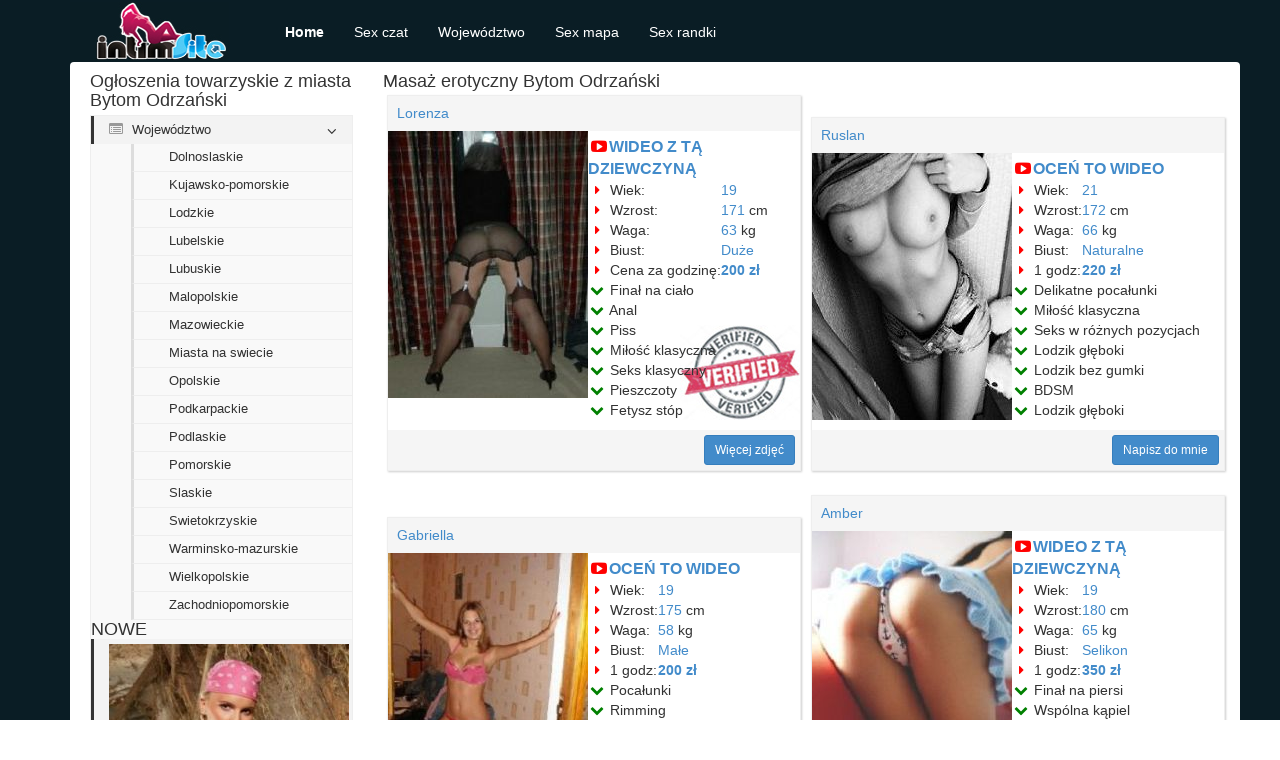

--- FILE ---
content_type: text/html
request_url: https://hostinganddomain.in/lubuskie/masa-erotyczny-bytom-odrzaski.php
body_size: 6004
content:
<!DOCTYPE html>
<html lang="pl">
    <head>
        <title>Towarzyskie oferty miasta Bytom Odrzański | Anonse z Twojej okolicy - HOSTINGANDDOMAIN.IN | Lubuskie</title>
         
		 
<link rel="shortcut icon" type="image/ico" href="/favicon.ico" />
		<meta charset="UTF-8"/>
        <meta name="viewport" content="width=device-width, initial-scale=1">
        <meta name="csrf-param" content="_csrf">
    <meta name="csrf-token" content="SzdVLlZyVlcAegQDBjcTOHN/ClRkIgUuBwZhfRpLLzwkQDFMCQU.Mw==">
        <meta name="keywords" content="Masaż, erotyczny, Bytom, Odrzański, Masaż">
<meta name="description" content="Proszę dzwonić pół godzinki przed randką ze mną :* Czekam na Ciebie, mój Panie. ">
<link href="https://HOSTINGANDDOMAIN.IN/assets/28246117/css/bootstrap.min.css" rel="stylesheet">
<link href="https://HOSTINGANDDOMAIN.IN/assets/955116b/css/style.css" rel="stylesheet">
<link href="https://HOSTINGANDDOMAIN.IN/assets/cfab4196/css/font-awesome.min.css" rel="stylesheet">
<script src="https://HOSTINGANDDOMAIN.IN/assets/dd2c9731/jquery.min.js"></script>    </head>
    <body>
<!-- Go to www.addthis.com/dashboard to customize your tools --> <script type="text/javascript" src="//s7.addthis.com/js/300/addthis_widget.js#pubid=ra-5f51204a59c4c3d8"></script>
                <nav id="w0" class="makyw nadod" role="navigation"><div class="fahyj"><div class="faca"><button type="button" class="cibituz" data-toggle="collapse" data-target="#w0-collapse"><span class="nyqo">Toggle navigation</span>
<span class="zopyx"></span>
<span class="zopyx"></span>
<span class="zopyx"></span></button><a class="wixyd" href="https://HOSTINGANDDOMAIN.IN"><div class="gyjacuq najuf qeloc"></div></a></div><div id="w0-collapse" class="tisesir bugy"><ul id="w1" class="zotuli borusas kivu"><li class="reky"><a href="https://HOSTINGANDDOMAIN.IN">Home</a></li>
<li><a href="https://HOSTINGANDDOMAIN.IN/chat.html">Sex czat</a></li>
<li><a href="https://HOSTINGANDDOMAIN.IN/wojewodztwo.html">Województwo</a></li>
<li><a href="https://HOSTINGANDDOMAIN.IN/map1.php">Sex mapa</a></li>
<li><a href="https://HOSTINGANDDOMAIN.IN/dziewczyna.php">Sex randki</a></li></ul>

        </div>
        <div class="pile fahyj">
            <div class="fahyj xogajyq">
    <div class="fitu">
        <div class="dabirem qeloc najuf">
            <div class="gopid">
    <h3 class="jasu huhaz">Ogłoszenia towarzyskie z miasta Bytom Odrzański</h3>
        <ul class="xysumyw" style="margin-bottom:10px;">
                    <li>
                <a data-toggle="collapse" href="#jobcol"><i class="popy loja"></i> Województwo</a>
                <ul id="jobcol" class="taky qixah tisesir puxyqi">
                    <li><ul>
<li><a href="https://HOSTINGANDDOMAIN.IN/dolnoslaskie/">Dolnoslaskie</a></li>
<li><a href="https://HOSTINGANDDOMAIN.IN/kujawsko-pomorskie/">Kujawsko-pomorskie</a></li>
<li><a href="https://HOSTINGANDDOMAIN.IN/lodzkie/">Lodzkie</a></li>
<li><a href="https://HOSTINGANDDOMAIN.IN/lubelskie/">Lubelskie</a></li>
<li><a href="https://HOSTINGANDDOMAIN.IN/lubuskie/">Lubuskie</a></li>
<li><a href="https://HOSTINGANDDOMAIN.IN/malopolskie/">Malopolskie</a></li>
<li><a href="https://HOSTINGANDDOMAIN.IN/mazowieckie/">Mazowieckie</a></li>
<li><a href="https://HOSTINGANDDOMAIN.IN/miasta-na-swiecie/">Miasta na swiecie</a></li>
<li><a href="https://HOSTINGANDDOMAIN.IN/opolskie/">Opolskie</a></li>
<li><a href="https://HOSTINGANDDOMAIN.IN/podkarpackie/">Podkarpackie</a></li>
<li><a href="https://HOSTINGANDDOMAIN.IN/podlaskie/">Podlaskie</a></li>
<li><a href="https://HOSTINGANDDOMAIN.IN/pomorskie/">Pomorskie</a></li>
<li><a href="https://HOSTINGANDDOMAIN.IN/slaskie/">Slaskie</a></li>
<li><a href="https://HOSTINGANDDOMAIN.IN/swietokrzyskie/">Swietokrzyskie</a></li>
<li><a href="https://HOSTINGANDDOMAIN.IN/warminsko-mazurskie/">Warminsko-mazurskie</a></li>
<li><a href="https://HOSTINGANDDOMAIN.IN/wielkopolskie/">Wielkopolskie</a></li>
<li><a href="https://HOSTINGANDDOMAIN.IN/zachodniopomorskie/">Zachodniopomorskie</a></li>
</ul>
</li>                </ul>
            </li>				    
			<h3 class="jasu huhaz">NOWE</h3>
             <li>   <a href="https://HOSTINGANDDOMAIN.IN/dziewczyna.php" target="_blank">
                                   <img src="https://HOSTINGANDDOMAIN.IN/image/image-870.jpg" alt="Kobieta Olesya Bytom Odrzański">
                                </a></li> 
<li>   <a href="https://HOSTINGANDDOMAIN.IN/dziewczyna.php" target="_blank">
                                   <img src="https://HOSTINGANDDOMAIN.IN/image/791820-big-1-1462838400.JPG" alt="Dziewczyna Nunziatella Bytom Odrzański">
                                </a></li>
<li>   <a href="https://HOSTINGANDDOMAIN.IN/dziewczyna.php" target="_blank">
                                   <img src="https://HOSTINGANDDOMAIN.IN/image/771960-big-1-1460678400.jpg" alt="Dziwka Cinzia Bytom Odrzański">
                                </a></li>
<li>   <a href="https://HOSTINGANDDOMAIN.IN/dziewczyna.php" target="_blank">
                                   <img src="https://HOSTINGANDDOMAIN.IN/image/754986-big-1-1458864000.jpg" alt="Kobieta Jacqueline Bytom Odrzański">
                                </a></li>
<li>   <a href="https://HOSTINGANDDOMAIN.IN/dziewczyna.php" target="_blank">
                                   <img src="https://HOSTINGANDDOMAIN.IN/image/775328-big-1-1461110400.jpg" alt="Prostytutka Amelie Bytom Odrzański">
                                </a></li>
<li>   <a href="https://HOSTINGANDDOMAIN.IN/dziewczyna.php" target="_blank">
                                   <img src="https://HOSTINGANDDOMAIN.IN/image/774905-big-1-1461024000.jpg" alt="Escort Magdalene Bytom Odrzański">
                                </a></li>								
	</ul>

</div>
        </div>
<div class="nypo">
            <h1>Masaż erotyczny Bytom Odrzański</h1>
            <div class="xizuq lyzozis">                
                <div class="zaxi lisam">
    <div class="kovoco"><h2><a href="https://HOSTINGANDDOMAIN.IN/dziewczyna.php">Lorenza</a></h2></div>
    <div class="jyqo">
        <div class="cahu">
            <div class="fehazob">
   <a href="https://HOSTINGANDDOMAIN.IN/dziewczyna.php" target="_blank">
                                   <img src="https://HOSTINGANDDOMAIN.IN/image/777489-big-1-1461283200.jpg" alt="Escort Renata Bytom Odrzański">
                                </a>                             
            </div>
            <div class="fehazob zifapat davac">
                <div class="jyqo xogajyq">
                    <div class="cahu">
                        <div class="fehazob fixyfuf"><i class="popy bupod wyfe"></i><span><a href="https://HOSTINGANDDOMAIN.IN/dziewczyna.php">WIDEO Z TĄ DZIEWCZYNĄ</a></span></div> 
                    </div>
                </div>
                <div class="jyqo">
                                            <div class="cahu">
                            <div class="fehazob"><i class="popy cizefur wyfe"></i> Wiek:&nbsp;&nbsp;</div>
                            <div class="fehazob"><a href="#">19</a></div>
                        </div>
                                                                    <div class="cahu">
                            <div class="fehazob"><i class="popy cizefur wyfe"></i> Wzrost:</div>
                            <div class="fehazob"><a href="#">171</a> cm</div>
                        </div>
                                                                    <div class="cahu">
                            <div class="fehazob"><i class="popy cizefur wyfe"></i> Waga:</div>
                            <div class="fehazob"><a href="#">63</a> kg</div>
                        </div>
                                                                    <div class="cahu">
                            <div class="fehazob"><i class="popy cizefur wyfe"></i> Biust:</div>
                            <div class="fehazob"><a href="#">Duże</a></div>
                        </div>
                                                                    <div class="cahu">
                            <div class="fehazob"><i class="popy cizefur wyfe"></i> Cena za godzinę:</div>
                            <div class="fehazob">
                                <strong>
                                    <a href="#">200 zł</a>                                </strong></div>
                        </div>
                                                                                </div>
                <div class="jyqo">
                    <div class="cahu">
                        <div class="fehazob"><i class="popy huloqo wyfe"></i> Finał na ciało</div>
                    </div>
                    <div class="cahu">
                        <div class="fehazob"><i class="popy huloqo wyfe"></i> Anal</div>
                    </div>
					<div class="cahu">
                        <div class="fehazob"><i class="popy huloqo wyfe"></i> Piss</div>
                    </div>
					<div class="cahu">
                        <div class="fehazob"><i class="popy huloqo wyfe"></i> Miłość klasyczna</div>
                    </div>
					<div class="cahu">
                        <div class="fehazob"><i class="popy huloqo wyfe"></i> Seks klasyczny</div>
                    </div>
										<div class="cahu">
                        <div class="fehazob"><i class="popy huloqo wyfe"></i> Pieszczoty</div>
                    </div>
										<div class="cahu">
                        <div class="fehazob"><i class="popy huloqo wyfe"></i> Fetysz stóp</div>
                    </div>
                    <div class="cahu">

                    </div>           
                </div>
            </div>
        </div>
    </div>    
    
    <div class="xaceroq"></div>
    <div class="jyfoseg">
        <a href="https://HOSTINGANDDOMAIN.IN/dziewczyna.php" target="_blank" class="giguj myruw todaj muwixa bucit">Więcej zdjęć</a> 
    </div>
</div>
               <div class="zaxi lisam">
    <div class="kovoco"><h2><a href="https://HOSTINGANDDOMAIN.IN/dziewczyna.php">Ruslan</a></h2></div>
    <div class="jyqo">
        <div class="cahu">
            <div class="fehazob">
   <a href="https://HOSTINGANDDOMAIN.IN/dziewczyna.php" target="_blank">
                                   <img src="https://HOSTINGANDDOMAIN.IN/image/773156-big-1-1460851200.jpg" alt="Escort Gloria Bytom Odrzański">
                                </a>                             
            </div>
            <div class="fehazob zifapat">
                <div class="jyqo xogajyq">
                    <div class="cahu">
                        <div class="fehazob fixyfuf"><i class="popy bupod wyfe"></i><span><a href="https://HOSTINGANDDOMAIN.IN/dziewczyna.php">OCEŃ TO WIDEO</a></span></div>
                    </div>
                </div>
                <div class="jyqo">
                                            <div class="cahu">
                            <div class="fehazob"><i class="popy cizefur wyfe"></i> Wiek:&nbsp;&nbsp;</div>
                            <div class="fehazob"><a href="#">21</a></div>
                        </div>
                                                                    <div class="cahu">
                            <div class="fehazob"><i class="popy cizefur wyfe"></i> Wzrost:</div>
                            <div class="fehazob"><a href="#">172</a> cm</div>
                        </div>
                                                                    <div class="cahu">
                            <div class="fehazob"><i class="popy cizefur wyfe"></i> Waga:</div>
                            <div class="fehazob"><a href="#">66</a> kg</div>
                        </div>
                                                                    <div class="cahu">
                            <div class="fehazob"><i class="popy cizefur wyfe"></i> Biust:</div>
                            <div class="fehazob"><a href="#">Naturalne</a></div>
                        </div>
                                                                    <div class="cahu">
                            <div class="fehazob"><i class="popy cizefur wyfe"></i> 1 godz:</div>
                            <div class="fehazob">
                                <strong>
                                    <a href="#">220 zł</a>                                </strong></div>
                        </div>
                                                                                </div>
                <div class="jyqo">
                    <div class="cahu">
                        <div class="fehazob"><i class="popy huloqo wyfe"></i> Delikatne pocałunki</div>
                    </div>
                    <div class="cahu">
                        <div class="fehazob"><i class="popy huloqo wyfe"></i> Miłość klasyczna</div>
                    </div>
					<div class="cahu">
                        <div class="fehazob"><i class="popy huloqo wyfe"></i> Seks w różnych pozycjach</div>
                    </div>
					<div class="cahu">
                        <div class="fehazob"><i class="popy huloqo wyfe"></i> Lodzik głęboki</div>
                    </div>
					<div class="cahu">
                        <div class="fehazob"><i class="popy huloqo wyfe"></i> Lodzik bez gumki</div>
                    </div>
										<div class="cahu">
                        <div class="fehazob"><i class="popy huloqo wyfe"></i> BDSM</div>
                    </div>
										<div class="cahu">
                        <div class="fehazob"><i class="popy huloqo wyfe"></i> Lodzik głęboki</div>
                    </div>
                    <div class="cahu">

                    </div>           
                </div>
            </div>
        </div>
    </div>    
    
    <div class="xaceroq"></div>
    <div class="jyfoseg">
        <a href="https://HOSTINGANDDOMAIN.IN/dziewczyna.php" target="_blank" class="giguj myruw todaj muwixa bucit">Napisz do mnie</a>
    </div>
</div>
               <div class="zaxi lisam">
    <div class="kovoco"><h2><a href="https://HOSTINGANDDOMAIN.IN/dziewczyna.php">Gabriella</a></h2></div>
    <div class="jyqo">
        <div class="cahu">
            <div class="fehazob">
   <a href="https://HOSTINGANDDOMAIN.IN/dziewczyna.php" target="_blank">
                                   <img src="https://HOSTINGANDDOMAIN.IN/image/791805-big-1-1462752000.jpg" alt="Dziwka Les Bytom Odrzański">
                                </a>                             
            </div>
            <div class="fehazob zifapat">
                <div class="jyqo xogajyq">
                    <div class="cahu">
                        <div class="fehazob fixyfuf"><i class="popy bupod wyfe"></i><span><a href="https://HOSTINGANDDOMAIN.IN/dziewczyna.php">OCEŃ TO WIDEO</a></span></div>
                    </div>
                </div>
                <div class="jyqo">
                                            <div class="cahu">
                            <div class="fehazob"><i class="popy cizefur wyfe"></i> Wiek:&nbsp;&nbsp;</div>
                            <div class="fehazob"><a href="#">19</a></div>
                        </div>
                                                                    <div class="cahu">
                            <div class="fehazob"><i class="popy cizefur wyfe"></i> Wzrost:</div>
                            <div class="fehazob"><a href="#">175</a> cm</div>
                        </div>
                                                                    <div class="cahu">
                            <div class="fehazob"><i class="popy cizefur wyfe"></i> Waga:</div>
                            <div class="fehazob"><a href="#">58</a> kg</div>
                        </div>
                                                                    <div class="cahu">
                            <div class="fehazob"><i class="popy cizefur wyfe"></i> Biust:</div>
                            <div class="fehazob"><a href="#">Małe</a></div>
                        </div>
                                                                    <div class="cahu">
                            <div class="fehazob"><i class="popy cizefur wyfe"></i> 1 godz:</div>
                            <div class="fehazob">
                                <strong>
                                    <a href="#">200 zł</a>                                </strong></div>
                        </div>
                                                                                </div>
                <div class="jyqo">
                    <div class="cahu">
                        <div class="fehazob"><i class="popy huloqo wyfe"></i> Pocałunki</div>
                    </div>
                    <div class="cahu">
                        <div class="fehazob"><i class="popy huloqo wyfe"></i> Rimming</div>
                    </div>
					<div class="cahu">
                        <div class="fehazob"><i class="popy huloqo wyfe"></i> Finał na piersi</div>
                    </div>
					<div class="cahu">
                        <div class="fehazob"><i class="popy huloqo wyfe"></i> Seks</div>
                    </div>
					<div class="cahu">
                        <div class="fehazob"><i class="popy huloqo wyfe"></i> Seks w gumce</div>
                    </div>
										<div class="cahu">
                        <div class="fehazob"><i class="popy huloqo wyfe"></i> Finał na piersiach</div>
                    </div>
										<div class="cahu">
                        <div class="fehazob"><i class="popy huloqo wyfe"></i> Seks hiszpański</div>
                    </div>
                    <div class="cahu">

                    </div>           
                </div>
            </div>
        </div>
    </div>    
    
    <div class="xaceroq"></div>
    <div class="jyfoseg">
        <a href="https://HOSTINGANDDOMAIN.IN/dziewczyna.php" target="_blank" class="giguj myruw todaj muwixa bucit">Pokaż numer</a>
    </div>
</div>
               <div class="zaxi lisam">
    <div class="kovoco"><h2><a href="https://HOSTINGANDDOMAIN.IN/dziewczyna.php">Amber</a></h2></div>
    <div class="jyqo">
        <div class="cahu">
            <div class="fehazob">
   <a href="https://HOSTINGANDDOMAIN.IN/dziewczyna.php" target="_blank">
                                   <img src="https://HOSTINGANDDOMAIN.IN/image/786910-big-1-1462233600.jpg" alt="Pani Flora Bytom Odrzański">
                                </a>                             
            </div>
            <div class="fehazob zifapat">
                <div class="jyqo xogajyq">
                    <div class="cahu">
                        <div class="fehazob fixyfuf"><i class="popy bupod wyfe"></i><span><a href="https://HOSTINGANDDOMAIN.IN/dziewczyna.php">WIDEO Z TĄ DZIEWCZYNĄ</a></span></div>
                    </div>
                </div>
                <div class="jyqo">
                                            <div class="cahu">
                            <div class="fehazob"><i class="popy cizefur wyfe"></i> Wiek:&nbsp;&nbsp;</div>
                            <div class="fehazob"><a href="#">19</a></div>
                        </div>
                                                                    <div class="cahu">
                            <div class="fehazob"><i class="popy cizefur wyfe"></i> Wzrost:</div>
                            <div class="fehazob"><a href="#">180</a> cm</div>
                        </div>
                                                                    <div class="cahu">
                            <div class="fehazob"><i class="popy cizefur wyfe"></i> Waga:</div>
                            <div class="fehazob"><a href="#">65</a> kg</div>
                        </div>
                                                                    <div class="cahu">
                            <div class="fehazob"><i class="popy cizefur wyfe"></i> Biust:</div>
                            <div class="fehazob"><a href="#">Selikon</a></div>
                        </div>
                                                                    <div class="cahu">
                            <div class="fehazob"><i class="popy cizefur wyfe"></i> 1 godz:</div>
                            <div class="fehazob">
                                <strong>
                                    <a href="#">350 zł</a>                                </strong></div>
                        </div>
                                                                                </div>
                <div class="jyqo">
                    <div class="cahu">
                        <div class="fehazob"><i class="popy huloqo wyfe"></i> Finał na piersi</div>
                    </div>
                    <div class="cahu">
                        <div class="fehazob"><i class="popy huloqo wyfe"></i> Wspólna kąpiel</div>
                    </div>
					<div class="cahu">
                        <div class="fehazob"><i class="popy huloqo wyfe"></i> Gfe</div>
                    </div>
					<div class="cahu">
                        <div class="fehazob"><i class="popy huloqo wyfe"></i> Fetysz stóp</div>
                    </div>
					<div class="cahu">
                        <div class="fehazob"><i class="popy huloqo wyfe"></i> Pieszczoty</div>
                    </div>
										<div class="cahu">
                        <div class="fehazob"><i class="popy huloqo wyfe"></i> Minetka</div>
                    </div>
										<div class="cahu">
                        <div class="fehazob"><i class="popy huloqo wyfe"></i> Rozmowa</div>
                    </div>
                    <div class="cahu">

                    </div>           
                </div>
            </div>
        </div>
    </div>    
    
    <div class="xaceroq"></div>
    <div class="jyfoseg">
        <a href="https://HOSTINGANDDOMAIN.IN/dziewczyna.php" target="_blank" class="giguj myruw todaj muwixa bucit">Wyślij wiadomość</a>
    </div>
</div>
               <div class="zaxi lisam">
    <div class="kovoco"><h2><a href="https://HOSTINGANDDOMAIN.IN/dziewczyna.php">Roxanne</a></h2></div>
    <div class="jyqo">
        <div class="cahu">
            <div class="fehazob">
   <a href="https://HOSTINGANDDOMAIN.IN/dziewczyna.php" target="_blank">
                                   <img src="https://HOSTINGANDDOMAIN.IN/image/772231-big-1-1460764800.jpg" alt="Prostytutka Agatha Bytom Odrzański">
                                </a>                             
            </div>
            <div class="fehazob zifapat davac">
                <div class="jyqo xogajyq">
                    <div class="cahu">
                        <div class="fehazob fixyfuf"><i class="popy bupod wyfe"></i><span><a href="https://HOSTINGANDDOMAIN.IN/dziewczyna.php">WIDEO</a></span></div>
                    </div>
                </div>
                <div class="jyqo">
                                            <div class="cahu">
                            <div class="fehazob"><i class="popy cizefur wyfe"></i> Wiek:&nbsp;&nbsp;</div>
                            <div class="fehazob"><a href="#">24</a></div>
                        </div>
                                                                    <div class="cahu">
                            <div class="fehazob"><i class="popy cizefur wyfe"></i> Wzrost:</div>
                            <div class="fehazob"><a href="#">181</a> cm</div>
                        </div>
                                                                    <div class="cahu">
                            <div class="fehazob"><i class="popy cizefur wyfe"></i> Waga:</div>
                            <div class="fehazob"><a href="#">51</a> kg</div>
                        </div>
                                                                    <div class="cahu">
                            <div class="fehazob"><i class="popy cizefur wyfe"></i> Biust:</div>
                            <div class="fehazob"><a href="#">Piękne</a></div>
                        </div>
                                                                    <div class="cahu">
                            <div class="fehazob"><i class="popy cizefur wyfe"></i> Cena za godzinę:</div>
                            <div class="fehazob">
                                <strong>
                                    <a href="#">280 zł</a>                                </strong></div>
                        </div>
                                                                                </div>
                <div class="jyqo">
                    <div class="cahu">
                        <div class="fehazob"><i class="popy huloqo wyfe"></i> Finał na twarz</div>
                    </div>
                    <div class="cahu">
                        <div class="fehazob"><i class="popy huloqo wyfe"></i> Rozmowa</div>
                    </div>
					<div class="cahu">
                        <div class="fehazob"><i class="popy huloqo wyfe"></i> Piss</div>
                    </div>
					<div class="cahu">
                        <div class="fehazob"><i class="popy huloqo wyfe"></i> Finał na piersiach</div>
                    </div>
					<div class="cahu">
                        <div class="fehazob"><i class="popy huloqo wyfe"></i> Pieszczoty</div>
                    </div>
										<div class="cahu">
                        <div class="fehazob"><i class="popy huloqo wyfe"></i> Finał na piersi</div>
                    </div>
										<div class="cahu">
                        <div class="fehazob"><i class="popy huloqo wyfe"></i> Rimming</div>
                    </div>
                    <div class="cahu">

                    </div>           
                </div>
            </div>
        </div>
    </div>    
    
    <div class="xaceroq"></div>
    <div class="jyfoseg">
        <a href="https://HOSTINGANDDOMAIN.IN/dziewczyna.php" target="_blank" class="giguj myruw todaj muwixa bucit">Wyślij wiadomość</a>
    </div>
</div>
               <div class="zaxi lisam">
    <div class="kovoco"><h2><a href="https://HOSTINGANDDOMAIN.IN/dziewczyna.php">Astra</a></h2></div>
    <div class="jyqo">
        <div class="cahu">
            <div class="fehazob">
   <a href="https://HOSTINGANDDOMAIN.IN/dziewczyna.php" target="_blank">
                                   <img src="https://HOSTINGANDDOMAIN.IN/image/761615-big-1-1459555200.jpg" alt="Prostytutka Velia Bytom Odrzański">
                                </a>                             
            </div>
            <div class="fehazob zifapat">
                <div class="jyqo xogajyq">
                    <div class="cahu">
                        <div class="fehazob fixyfuf"><i class="popy bupod wyfe"></i><span><a href="https://HOSTINGANDDOMAIN.IN/dziewczyna.php">WIDEO Z TĄ DZIEWCZYNĄ</a></span></div>
                    </div>
                </div>
                <div class="jyqo">
                                            <div class="cahu">
                            <div class="fehazob"><i class="popy cizefur wyfe"></i> Wiek:&nbsp;&nbsp;</div>
                            <div class="fehazob"><a href="#">24</a></div>
                        </div>
                                                                    <div class="cahu">
                            <div class="fehazob"><i class="popy cizefur wyfe"></i> Wzrost:</div>
                            <div class="fehazob"><a href="#">167</a> cm</div>
                        </div>
                                                                    <div class="cahu">
                            <div class="fehazob"><i class="popy cizefur wyfe"></i> Waga:</div>
                            <div class="fehazob"><a href="#">63</a> kg</div>
                        </div>
                                                                    <div class="cahu">
                            <div class="fehazob"><i class="popy cizefur wyfe"></i> Biust:</div>
                            <div class="fehazob"><a href="#">Naturalne</a></div>
                        </div>
                                                                    <div class="cahu">
                            <div class="fehazob"><i class="popy cizefur wyfe"></i> Cena za godzinę:</div>
                            <div class="fehazob">
                                <strong>
                                    <a href="#">90 zł</a>                                </strong></div>
                        </div>
                                                                                </div>
                <div class="jyqo">
                    <div class="cahu">
                        <div class="fehazob"><i class="popy huloqo wyfe"></i> Rimming</div>
                    </div>
                    <div class="cahu">
                        <div class="fehazob"><i class="popy huloqo wyfe"></i> Pocałunki</div>
                    </div>
					<div class="cahu">
                        <div class="fehazob"><i class="popy huloqo wyfe"></i> Oral</div>
                    </div>
					<div class="cahu">
                        <div class="fehazob"><i class="popy huloqo wyfe"></i> Fetysze</div>
                    </div>
					<div class="cahu">
                        <div class="fehazob"><i class="popy huloqo wyfe"></i> Wielokrotność</div>
                    </div>
										<div class="cahu">
                        <div class="fehazob"><i class="popy huloqo wyfe"></i> Zabawa wibratorem</div>
                    </div>
										<div class="cahu">
                        <div class="fehazob"><i class="popy huloqo wyfe"></i> Pocałunki</div>
                    </div>
                    <div class="cahu">

                    </div>           
                </div>
            </div>
        </div>
    </div>    
    
    <div class="xaceroq"></div>
    <div class="jyfoseg">
        <a href="https://HOSTINGANDDOMAIN.IN/dziewczyna.php" target="_blank" class="giguj myruw todaj muwixa bucit">Szczegóły anonsu</a>
    </div>
</div>
               <div class="zaxi lisam">
    <div class="kovoco"><h2><a href="https://HOSTINGANDDOMAIN.IN/dziewczyna.php">Lydia</a></h2></div>
    <div class="jyqo">
        <div class="cahu">
            <div class="fehazob">
   <a href="https://HOSTINGANDDOMAIN.IN/dziewczyna.php" target="_blank">
                                   <img src="https://HOSTINGANDDOMAIN.IN/image/783991-big-1-1461888000.jpg" alt="Escort Beta Bytom Odrzański">
                                </a>                             
            </div>
            <div class="fehazob zifapat">
                <div class="jyqo xogajyq">
                    <div class="cahu">
                        <div class="fehazob fixyfuf"><i class="popy bupod wyfe"></i><span><a href="https://HOSTINGANDDOMAIN.IN/dziewczyna.php">OCEŃ TO WIDEO</a></span></div>
                    </div>
                </div>
                <div class="jyqo">
                                            <div class="cahu">
                            <div class="fehazob"><i class="popy cizefur wyfe"></i> Wiek:&nbsp;&nbsp;</div>
                            <div class="fehazob"><a href="#">19</a></div>
                        </div>
                                                                    <div class="cahu">
                            <div class="fehazob"><i class="popy cizefur wyfe"></i> Wzrost:</div>
                            <div class="fehazob"><a href="#">177</a> cm</div>
                        </div>
                                                                    <div class="cahu">
                            <div class="fehazob"><i class="popy cizefur wyfe"></i> Waga:</div>
                            <div class="fehazob"><a href="#">57</a> kg</div>
                        </div>
                                                                    <div class="cahu">
                            <div class="fehazob"><i class="popy cizefur wyfe"></i> Biust:</div>
                            <div class="fehazob"><a href="#">3</a></div>
                        </div>
                                                                    <div class="cahu">
                            <div class="fehazob"><i class="popy cizefur wyfe"></i> Cena za godzinę:</div>
                            <div class="fehazob">
                                <strong>
                                    <a href="#">80 zł</a>                                </strong></div>
                        </div>
                                                                                </div>
                <div class="jyqo">
                    <div class="cahu">
                        <div class="fehazob"><i class="popy huloqo wyfe"></i> Anal</div>
                    </div>
                    <div class="cahu">
                        <div class="fehazob"><i class="popy huloqo wyfe"></i> Wielokrotność</div>
                    </div>
					<div class="cahu">
                        <div class="fehazob"><i class="popy huloqo wyfe"></i> Finał na piersi</div>
                    </div>
					<div class="cahu">
                        <div class="fehazob"><i class="popy huloqo wyfe"></i> Lodzik</div>
                    </div>
					<div class="cahu">
                        <div class="fehazob"><i class="popy huloqo wyfe"></i> Zabawa wibratorem</div>
                    </div>
										<div class="cahu">
                        <div class="fehazob"><i class="popy huloqo wyfe"></i> Masaż</div>
                    </div>
										<div class="cahu">
                        <div class="fehazob"><i class="popy huloqo wyfe"></i> fbg(dopłata)</div>
                    </div>
                    <div class="cahu">

                    </div>           
                </div>
            </div>
        </div>
    </div>    
    
    <div class="xaceroq"></div>
    <div class="jyfoseg">
        <a href="https://HOSTINGANDDOMAIN.IN/dziewczyna.php" target="_blank" class="giguj myruw todaj muwixa bucit">Pokaż numer</a>
    </div>
</div>
               <div class="zaxi lisam">
    <div class="kovoco"><h2><a href="https://HOSTINGANDDOMAIN.IN/dziewczyna.php">Rose</a></h2></div>
    <div class="jyqo">
        <div class="cahu">
            <div class="fehazob">
   <a href="https://HOSTINGANDDOMAIN.IN/dziewczyna.php" target="_blank">
                                   <img src="https://HOSTINGANDDOMAIN.IN/image/791402-big-1-1462752000.jpg" alt="Pani Rosalva Bytom Odrzański">
                                </a>                             
            </div>
            <div class="fehazob zifapat davac">
                <div class="jyqo xogajyq">
                    <div class="cahu">
                        <div class="fehazob fixyfuf"><i class="popy bupod wyfe"></i><span><a href="https://HOSTINGANDDOMAIN.IN/dziewczyna.php">OCEŃ TO WIDEO</a></span></div>
                    </div>
                </div>
                <div class="jyqo">
                                            <div class="cahu">
                            <div class="fehazob"><i class="popy cizefur wyfe"></i> Wiek:&nbsp;&nbsp;</div>
                            <div class="fehazob"><a href="#">19</a></div>
                        </div>
                                                                    <div class="cahu">
                            <div class="fehazob"><i class="popy cizefur wyfe"></i> Wzrost:</div>
                            <div class="fehazob"><a href="#">175</a> cm</div>
                        </div>
                                                                    <div class="cahu">
                            <div class="fehazob"><i class="popy cizefur wyfe"></i> Waga:</div>
                            <div class="fehazob"><a href="#">59</a> kg</div>
                        </div>
                                                                    <div class="cahu">
                            <div class="fehazob"><i class="popy cizefur wyfe"></i> Biust:</div>
                            <div class="fehazob"><a href="#">Selikon</a></div>
                        </div>
                                                                    <div class="cahu">
                            <div class="fehazob"><i class="popy cizefur wyfe"></i> 1 godz:</div>
                            <div class="fehazob">
                                <strong>
                                    <a href="#">150 zł</a>                                </strong></div>
                        </div>
                                                                                </div>
                <div class="jyqo">
                    <div class="cahu">
                        <div class="fehazob"><i class="popy huloqo wyfe"></i> Dominacja</div>
                    </div>
                    <div class="cahu">
                        <div class="fehazob"><i class="popy huloqo wyfe"></i> Lodzik głęboki</div>
                    </div>
					<div class="cahu">
                        <div class="fehazob"><i class="popy huloqo wyfe"></i> Finał na twarz</div>
                    </div>
					<div class="cahu">
                        <div class="fehazob"><i class="popy huloqo wyfe"></i> Oral w Bytom Odrzański</div>
                    </div>
					<div class="cahu">
                        <div class="fehazob"><i class="popy huloqo wyfe"></i> Rozmowa</div>
                    </div>
										<div class="cahu">
                        <div class="fehazob"><i class="popy huloqo wyfe"></i> Seks w różnych pozycjach</div>
                    </div>
										<div class="cahu">
                        <div class="fehazob"><i class="popy huloqo wyfe"></i> Rozmowa</div>
                    </div>
                    <div class="cahu">

                    </div>           
                </div>
            </div>
        </div>
    </div>    
    
    <div class="xaceroq"></div>
    <div class="jyfoseg">
        <a href="https://HOSTINGANDDOMAIN.IN/dziewczyna.php" target="_blank" class="giguj myruw todaj muwixa bucit">Więcej zdjęć</a>
    </div>
</div>
               <div class="zaxi lisam">
    <div class="kovoco"><h2><a href="https://HOSTINGANDDOMAIN.IN/dziewczyna.php">Gella</a></h2></div>
    <div class="jyqo">
        <div class="cahu">
            <div class="fehazob">
   <a href="https://HOSTINGANDDOMAIN.IN/dziewczyna.php" target="_blank">
                                   <img src="https://HOSTINGANDDOMAIN.IN/image/762792-big-1-1459728000.jpg" alt="Dziewczyna Rimma Bytom Odrzański">
                                </a>                             
            </div>
            <div class="fehazob zifapat">
                <div class="jyqo xogajyq">
                    <div class="cahu">
                        <div class="fehazob fixyfuf"><i class="popy bupod wyfe"></i><span><a href="https://HOSTINGANDDOMAIN.IN/dziewczyna.php">WIDEO</a></span></div>
                    </div>
                </div>
                <div class="jyqo">
                                            <div class="cahu">
                            <div class="fehazob"><i class="popy cizefur wyfe"></i> Wiek:&nbsp;&nbsp;</div>
                            <div class="fehazob"><a href="#">22</a></div>
                        </div>
                                                                    <div class="cahu">
                            <div class="fehazob"><i class="popy cizefur wyfe"></i> Wzrost:</div>
                            <div class="fehazob"><a href="#">162</a> cm</div>
                        </div>
                                                                    <div class="cahu">
                            <div class="fehazob"><i class="popy cizefur wyfe"></i> Waga:</div>
                            <div class="fehazob"><a href="#">54</a> kg</div>
                        </div>
                                                                    <div class="cahu">
                            <div class="fehazob"><i class="popy cizefur wyfe"></i> Biust:</div>
                            <div class="fehazob"><a href="#">2</a></div>
                        </div>
                                                                    <div class="cahu">
                            <div class="fehazob"><i class="popy cizefur wyfe"></i> 1 godz:</div>
                            <div class="fehazob">
                                <strong>
                                    <a href="#">300 zł</a>                                </strong></div>
                        </div>
                                                                                </div>
                <div class="jyqo">
                    <div class="cahu">
                        <div class="fehazob"><i class="popy huloqo wyfe"></i> Gfe</div>
                    </div>
                    <div class="cahu">
                        <div class="fehazob"><i class="popy huloqo wyfe"></i> Klapsy</div>
                    </div>
					<div class="cahu">
                        <div class="fehazob"><i class="popy huloqo wyfe"></i> Wielokrotność</div>
                    </div>
					<div class="cahu">
                        <div class="fehazob"><i class="popy huloqo wyfe"></i> Anal</div>
                    </div>
					<div class="cahu">
                        <div class="fehazob"><i class="popy huloqo wyfe"></i> Podduszanie</div>
                    </div>
										<div class="cahu">
                        <div class="fehazob"><i class="popy huloqo wyfe"></i> Klapsy</div>
                    </div>
										<div class="cahu">
                        <div class="fehazob"><i class="popy huloqo wyfe"></i> Fetysz stóp</div>
                    </div>
                    <div class="cahu">

                    </div>           
                </div>
            </div>
        </div>
    </div>    
    
    <div class="xaceroq"></div>
    <div class="jyfoseg">
        <a href="https://HOSTINGANDDOMAIN.IN/dziewczyna.php" target="_blank" class="giguj myruw todaj muwixa bucit">Napisz pochwałę</a>
    </div>
</div>
               <div class="zaxi lisam">
    <div class="kovoco"><h2><a href="https://HOSTINGANDDOMAIN.IN/dziewczyna.php">Feast</a></h2></div>
    <div class="jyqo">
        <div class="cahu">
            <div class="fehazob">
   <a href="https://HOSTINGANDDOMAIN.IN/dziewczyna.php" target="_blank">
                                   <img src="https://HOSTINGANDDOMAIN.IN/image/773163-big-1-1460851200.jpg" alt="Escort Gioconda Bytom Odrzański">
                                </a>                             
            </div>
            <div class="fehazob zifapat">
                <div class="jyqo xogajyq">
                    <div class="cahu">
                        <div class="fehazob fixyfuf"><i class="popy bupod wyfe"></i><span><a href="https://HOSTINGANDDOMAIN.IN/dziewczyna.php">WIDEO Z TĄ DZIEWCZYNĄ</a></span></div>
                    </div>
                </div>
                <div class="jyqo">
                                            <div class="cahu">
                            <div class="fehazob"><i class="popy cizefur wyfe"></i> Wiek:&nbsp;&nbsp;</div>
                            <div class="fehazob"><a href="#">19</a></div>
                        </div>
                                                                    <div class="cahu">
                            <div class="fehazob"><i class="popy cizefur wyfe"></i> Wzrost:</div>
                            <div class="fehazob"><a href="#">160</a> cm</div>
                        </div>
                                                                    <div class="cahu">
                            <div class="fehazob"><i class="popy cizefur wyfe"></i> Waga:</div>
                            <div class="fehazob"><a href="#">61</a> kg</div>
                        </div>
                                                                    <div class="cahu">
                            <div class="fehazob"><i class="popy cizefur wyfe"></i> Biust:</div>
                            <div class="fehazob"><a href="#">3</a></div>
                        </div>
                                                                    <div class="cahu">
                            <div class="fehazob"><i class="popy cizefur wyfe"></i> 1 godz:</div>
                            <div class="fehazob">
                                <strong>
                                    <a href="#">280 zł</a>                                </strong></div>
                        </div>
                                                                                </div>
                <div class="jyqo">
                    <div class="cahu">
                        <div class="fehazob"><i class="popy huloqo wyfe"></i> Rozmowa</div>
                    </div>
                    <div class="cahu">
                        <div class="fehazob"><i class="popy huloqo wyfe"></i> fbg(dopłata)</div>
                    </div>
					<div class="cahu">
                        <div class="fehazob"><i class="popy huloqo wyfe"></i> Seks w gumce</div>
                    </div>
					<div class="cahu">
                        <div class="fehazob"><i class="popy huloqo wyfe"></i> Minetka</div>
                    </div>
					<div class="cahu">
                        <div class="fehazob"><i class="popy huloqo wyfe"></i> Dyskrecja</div>
                    </div>
										<div class="cahu">
                        <div class="fehazob"><i class="popy huloqo wyfe"></i> Lodzik</div>
                    </div>
										<div class="cahu">
                        <div class="fehazob"><i class="popy huloqo wyfe"></i> Fetysze</div>
                    </div>
                    <div class="cahu">

                    </div>           
                </div>
            </div>
        </div>
    </div>    
    
    <div class="xaceroq"></div>
    <div class="jyfoseg">
        <a href="https://HOSTINGANDDOMAIN.IN/dziewczyna.php" target="_blank" class="giguj myruw todaj muwixa bucit">Szczegóły anonsu</a>
    </div>
</div>
               <div class="zaxi lisam">
    <div class="kovoco"><h2><a href="https://HOSTINGANDDOMAIN.IN/dziewczyna.php">Haley</a></h2></div>
    <div class="jyqo">
        <div class="cahu">
            <div class="fehazob">
   <a href="https://HOSTINGANDDOMAIN.IN/dziewczyna.php" target="_blank">
                                   <img src="https://HOSTINGANDDOMAIN.IN/image/786642-big-1-1462233600.jpg" alt="Dziwka Oriana Bytom Odrzański">
                                </a>                             
            </div>
            <div class="fehazob zifapat">
                <div class="jyqo xogajyq">
                    <div class="cahu">
                        <div class="fehazob fixyfuf"><i class="popy bupod wyfe"></i><span><a href="https://HOSTINGANDDOMAIN.IN/dziewczyna.php">OCEŃ TO WIDEO</a></span></div>
                    </div>
                </div>
                <div class="jyqo">
                                            <div class="cahu">
                            <div class="fehazob"><i class="popy cizefur wyfe"></i> Wiek:&nbsp;&nbsp;</div>
                            <div class="fehazob"><a href="#">22</a></div>
                        </div>
                                                                    <div class="cahu">
                            <div class="fehazob"><i class="popy cizefur wyfe"></i> Wzrost:</div>
                            <div class="fehazob"><a href="#">167</a> cm</div>
                        </div>
                                                                    <div class="cahu">
                            <div class="fehazob"><i class="popy cizefur wyfe"></i> Waga:</div>
                            <div class="fehazob"><a href="#">54</a> kg</div>
                        </div>
                                                                    <div class="cahu">
                            <div class="fehazob"><i class="popy cizefur wyfe"></i> Biust:</div>
                            <div class="fehazob"><a href="#">AA</a></div>
                        </div>
                                                                    <div class="cahu">
                            <div class="fehazob"><i class="popy cizefur wyfe"></i> 1 godz:</div>
                            <div class="fehazob">
                                <strong>
                                    <a href="#">280 zł</a>                                </strong></div>
                        </div>
                                                                                </div>
                <div class="jyqo">
                    <div class="cahu">
                        <div class="fehazob"><i class="popy huloqo wyfe"></i> Finał na twarz</div>
                    </div>
                    <div class="cahu">
                        <div class="fehazob"><i class="popy huloqo wyfe"></i> Masaż body to body</div>
                    </div>
					<div class="cahu">
                        <div class="fehazob"><i class="popy huloqo wyfe"></i> Gfe</div>
                    </div>
					<div class="cahu">
                        <div class="fehazob"><i class="popy huloqo wyfe"></i> Dominacja</div>
                    </div>
					<div class="cahu">
                        <div class="fehazob"><i class="popy huloqo wyfe"></i> Pocałunki</div>
                    </div>
										<div class="cahu">
                        <div class="fehazob"><i class="popy huloqo wyfe"></i> Rimming</div>
                    </div>
										<div class="cahu">
                        <div class="fehazob"><i class="popy huloqo wyfe"></i> Wielokrotność</div>
                    </div>
                    <div class="cahu">

                    </div>           
                </div>
            </div>
        </div>
    </div>    
    
    <div class="xaceroq"></div>
    <div class="jyfoseg">
        <a href="https://HOSTINGANDDOMAIN.IN/dziewczyna.php" target="_blank" class="giguj myruw todaj muwixa bucit">Zobacz numer telefonu</a>
    </div>
</div>
               <div class="zaxi lisam">
    <div class="kovoco"><h2><a href="https://HOSTINGANDDOMAIN.IN/dziewczyna.php">Jolie</a></h2></div>
    <div class="jyqo">
        <div class="cahu">
            <div class="fehazob">
   <a href="https://HOSTINGANDDOMAIN.IN/dziewczyna.php" target="_blank">
                                   <img src="https://HOSTINGANDDOMAIN.IN/image/thumb_1459018969526.jpg" alt="Escort Margarita Bytom Odrzański">
                                </a>                             
            </div>
            <div class="fehazob zifapat">
                <div class="jyqo xogajyq">
                    <div class="cahu">
                        <div class="fehazob fixyfuf"><i class="popy bupod wyfe"></i><span><a href="https://HOSTINGANDDOMAIN.IN/dziewczyna.php">WIDEO Z TĄ DZIEWCZYNĄ</a></span></div>
                    </div>
                </div>
                <div class="jyqo">
                                            <div class="cahu">
                            <div class="fehazob"><i class="popy cizefur wyfe"></i> Wiek:&nbsp;&nbsp;</div>
                            <div class="fehazob"><a href="#">28</a></div>
                        </div>
                                                                    <div class="cahu">
                            <div class="fehazob"><i class="popy cizefur wyfe"></i> Wzrost:</div>
                            <div class="fehazob"><a href="#">170</a> cm</div>
                        </div>
                                                                    <div class="cahu">
                            <div class="fehazob"><i class="popy cizefur wyfe"></i> Waga:</div>
                            <div class="fehazob"><a href="#">48</a> kg</div>
                        </div>
                                                                    <div class="cahu">
                            <div class="fehazob"><i class="popy cizefur wyfe"></i> Biust:</div>
                            <div class="fehazob"><a href="#">AA</a></div>
                        </div>
                                                                    <div class="cahu">
                            <div class="fehazob"><i class="popy cizefur wyfe"></i> 1 godz:</div>
                            <div class="fehazob">
                                <strong>
                                    <a href="#">120 zł</a>                                </strong></div>
                        </div>
                                                                                </div>
                <div class="jyqo">
                    <div class="cahu">
                        <div class="fehazob"><i class="popy huloqo wyfe"></i> Finał na piersi</div>
                    </div>
                    <div class="cahu">
                        <div class="fehazob"><i class="popy huloqo wyfe"></i> Gfe</div>
                    </div>
					<div class="cahu">
                        <div class="fehazob"><i class="popy huloqo wyfe"></i> BDSM</div>
                    </div>
					<div class="cahu">
                        <div class="fehazob"><i class="popy huloqo wyfe"></i> Wielokrotność</div>
                    </div>
					<div class="cahu">
                        <div class="fehazob"><i class="popy huloqo wyfe"></i> Seks hiszpański</div>
                    </div>
										<div class="cahu">
                        <div class="fehazob"><i class="popy huloqo wyfe"></i> BDSM</div>
                    </div>
										<div class="cahu">
                        <div class="fehazob"><i class="popy huloqo wyfe"></i> Klapsy</div>
                    </div>
                    <div class="cahu">

                    </div>           
                </div>
            </div>
        </div>
    </div>    
    
    <div class="xaceroq"></div>
    <div class="jyfoseg">
        <a href="https://HOSTINGANDDOMAIN.IN/dziewczyna.php" target="_blank" class="giguj myruw todaj muwixa bucit">Napisz do mnie</a>
    </div>
</div>
               <div class="zaxi lisam">
    <div class="kovoco"><h2><a href="https://HOSTINGANDDOMAIN.IN/dziewczyna.php">Olesya</a></h2></div>
    <div class="jyqo">
        <div class="cahu">
            <div class="fehazob">
   <a href="https://HOSTINGANDDOMAIN.IN/dziewczyna.php" target="_blank">
                                   <img src="https://HOSTINGANDDOMAIN.IN/image/image-224.jpg" alt="Escort Madeleine Bytom Odrzański">
                                </a>                             
            </div>
            <div class="fehazob zifapat davac">
                <div class="jyqo xogajyq">
                    <div class="cahu">
                        <div class="fehazob fixyfuf"><i class="popy bupod wyfe"></i><span><a href="https://HOSTINGANDDOMAIN.IN/dziewczyna.php">OCEŃ TO WIDEO</a></span></div>
                    </div>
                </div>
                <div class="jyqo">
                                            <div class="cahu">
                            <div class="fehazob"><i class="popy cizefur wyfe"></i> Wiek:&nbsp;&nbsp;</div>
                            <div class="fehazob"><a href="#">23</a></div>
                        </div>
                                                                    <div class="cahu">
                            <div class="fehazob"><i class="popy cizefur wyfe"></i> Wzrost:</div>
                            <div class="fehazob"><a href="#">171</a> cm</div>
                        </div>
                                                                    <div class="cahu">
                            <div class="fehazob"><i class="popy cizefur wyfe"></i> Waga:</div>
                            <div class="fehazob"><a href="#">58</a> kg</div>
                        </div>
                                                                    <div class="cahu">
                            <div class="fehazob"><i class="popy cizefur wyfe"></i> Biust:</div>
                            <div class="fehazob"><a href="#">C</a></div>
                        </div>
                                                                    <div class="cahu">
                            <div class="fehazob"><i class="popy cizefur wyfe"></i> 1 godz:</div>
                            <div class="fehazob">
                                <strong>
                                    <a href="#">300 zł</a>                                </strong></div>
                        </div>
                                                                                </div>
                <div class="jyqo">
                    <div class="cahu">
                        <div class="fehazob"><i class="popy huloqo wyfe"></i> Lodzik bez gumki</div>
                    </div>
                    <div class="cahu">
                        <div class="fehazob"><i class="popy huloqo wyfe"></i> Piss</div>
                    </div>
					<div class="cahu">
                        <div class="fehazob"><i class="popy huloqo wyfe"></i> fbg(dopłata)</div>
                    </div>
					<div class="cahu">
                        <div class="fehazob"><i class="popy huloqo wyfe"></i> Cunnilingus</div>
                    </div>
					<div class="cahu">
                        <div class="fehazob"><i class="popy huloqo wyfe"></i> Finał w ustach</div>
                    </div>
										<div class="cahu">
                        <div class="fehazob"><i class="popy huloqo wyfe"></i> 69</div>
                    </div>
										<div class="cahu">
                        <div class="fehazob"><i class="popy huloqo wyfe"></i> Pocałunki</div>
                    </div>
                    <div class="cahu">

                    </div>           
                </div>
            </div>
        </div>
    </div>    
    
    <div class="xaceroq"></div>
    <div class="jyfoseg">
        <a href="https://HOSTINGANDDOMAIN.IN/dziewczyna.php" target="_blank" class="giguj myruw todaj muwixa bucit">Zobacz numer telefonu</a>
    </div>
</div>
               <div class="zaxi lisam">
    <div class="kovoco"><h2><a href="https://HOSTINGANDDOMAIN.IN/dziewczyna.php">Gemma</a></h2></div>
    <div class="jyqo">
        <div class="cahu">
            <div class="fehazob">
   <a href="https://HOSTINGANDDOMAIN.IN/dziewczyna.php" target="_blank">
                                   <img src="https://HOSTINGANDDOMAIN.IN/image/774898-big-1-1461024000.jpg" alt="Kobieta Rose Bytom Odrzański">
                                </a>                             
            </div>
            <div class="fehazob zifapat">
                <div class="jyqo xogajyq">
                    <div class="cahu">
                        <div class="fehazob fixyfuf"><i class="popy bupod wyfe"></i><span><a href="https://HOSTINGANDDOMAIN.IN/dziewczyna.php">WIDEO</a></span></div>
                    </div>
                </div>
                <div class="jyqo">
                                            <div class="cahu">
                            <div class="fehazob"><i class="popy cizefur wyfe"></i> Wiek:&nbsp;&nbsp;</div>
                            <div class="fehazob"><a href="#">24</a></div>
                        </div>
                                                                    <div class="cahu">
                            <div class="fehazob"><i class="popy cizefur wyfe"></i> Wzrost:</div>
                            <div class="fehazob"><a href="#">182</a> cm</div>
                        </div>
                                                                    <div class="cahu">
                            <div class="fehazob"><i class="popy cizefur wyfe"></i> Waga:</div>
                            <div class="fehazob"><a href="#">65</a> kg</div>
                        </div>
                                                                    <div class="cahu">
                            <div class="fehazob"><i class="popy cizefur wyfe"></i> Biust:</div>
                            <div class="fehazob"><a href="#">2</a></div>
                        </div>
                                                                    <div class="cahu">
                            <div class="fehazob"><i class="popy cizefur wyfe"></i> 1 godz:</div>
                            <div class="fehazob">
                                <strong>
                                    <a href="#">180 zł</a>                                </strong></div>
                        </div>
                                                                                </div>
                <div class="jyqo">
                    <div class="cahu">
                        <div class="fehazob"><i class="popy huloqo wyfe"></i> Miłość klasyczna</div>
                    </div>
                    <div class="cahu">
                        <div class="fehazob"><i class="popy huloqo wyfe"></i> Lodzik bez gumki</div>
                    </div>
					<div class="cahu">
                        <div class="fehazob"><i class="popy huloqo wyfe"></i> Delikatne pocałunki</div>
                    </div>
					<div class="cahu">
                        <div class="fehazob"><i class="popy huloqo wyfe"></i> Klasyczny w zabezpieczeniu</div>
                    </div>
					<div class="cahu">
                        <div class="fehazob"><i class="popy huloqo wyfe"></i> Lodzik</div>
                    </div>
										<div class="cahu">
                        <div class="fehazob"><i class="popy huloqo wyfe"></i> Anal</div>
                    </div>
										<div class="cahu">
                        <div class="fehazob"><i class="popy huloqo wyfe"></i> fbg(dopłata)</div>
                    </div>
                    <div class="cahu">

                    </div>           
                </div>
            </div>
        </div>
    </div>    
    
    <div class="xaceroq"></div>
    <div class="jyfoseg">
        <a href="https://HOSTINGANDDOMAIN.IN/dziewczyna.php" target="_blank" class="giguj myruw todaj muwixa bucit">Szczegóły anonsu</a>
    </div>
</div>
               <div class="zaxi lisam">
    <div class="kovoco"><h2><a href="https://HOSTINGANDDOMAIN.IN/dziewczyna.php">Elite Female Perlite</a></h2></div>
    <div class="jyqo">
        <div class="cahu">
            <div class="fehazob">
   <a href="https://HOSTINGANDDOMAIN.IN/dziewczyna.php" target="_blank">
                                   <img src="https://HOSTINGANDDOMAIN.IN/image/772642-big-1-1460764800.jpg" alt="Dziwka Gella Bytom Odrzański">
                                </a>                             
            </div>
            <div class="fehazob zifapat">
                <div class="jyqo xogajyq">
                    <div class="cahu">
                        <div class="fehazob fixyfuf"><i class="popy bupod wyfe"></i><span><a href="https://HOSTINGANDDOMAIN.IN/dziewczyna.php">WIDEO Z TĄ DZIEWCZYNĄ</a></span></div>
                    </div>
                </div>
                <div class="jyqo">
                                            <div class="cahu">
                            <div class="fehazob"><i class="popy cizefur wyfe"></i> Wiek:&nbsp;&nbsp;</div>
                            <div class="fehazob"><a href="#">22</a></div>
                        </div>
                                                                    <div class="cahu">
                            <div class="fehazob"><i class="popy cizefur wyfe"></i> Wzrost:</div>
                            <div class="fehazob"><a href="#">160</a> cm</div>
                        </div>
                                                                    <div class="cahu">
                            <div class="fehazob"><i class="popy cizefur wyfe"></i> Waga:</div>
                            <div class="fehazob"><a href="#">62</a> kg</div>
                        </div>
                                                                    <div class="cahu">
                            <div class="fehazob"><i class="popy cizefur wyfe"></i> Biust:</div>
                            <div class="fehazob"><a href="#">C</a></div>
                        </div>
                                                                    <div class="cahu">
                            <div class="fehazob"><i class="popy cizefur wyfe"></i> 1 godz:</div>
                            <div class="fehazob">
                                <strong>
                                    <a href="#">200 zł</a>                                </strong></div>
                        </div>
                                                                                </div>
                <div class="jyqo">
                    <div class="cahu">
                        <div class="fehazob"><i class="popy huloqo wyfe"></i> Cunnilingus</div>
                    </div>
                    <div class="cahu">
                        <div class="fehazob"><i class="popy huloqo wyfe"></i> Lodzik</div>
                    </div>
					<div class="cahu">
                        <div class="fehazob"><i class="popy huloqo wyfe"></i> Dominacja</div>
                    </div>
					<div class="cahu">
                        <div class="fehazob"><i class="popy huloqo wyfe"></i> Minetka</div>
                    </div>
					<div class="cahu">
                        <div class="fehazob"><i class="popy huloqo wyfe"></i> Minetka</div>
                    </div>
										<div class="cahu">
                        <div class="fehazob"><i class="popy huloqo wyfe"></i> Seks</div>
                    </div>
										<div class="cahu">
                        <div class="fehazob"><i class="popy huloqo wyfe"></i> 69</div>
                    </div>
                    <div class="cahu">

                    </div>           
                </div>
            </div>
        </div>
    </div>    
    
    <div class="xaceroq"></div>
    <div class="jyfoseg">
        <a href="https://HOSTINGANDDOMAIN.IN/dziewczyna.php" target="_blank" class="giguj myruw todaj muwixa bucit">Szczegóły anonsu</a>
    </div>
</div>
               <div class="zaxi lisam">
    <div class="kovoco"><h2><a href="https://HOSTINGANDDOMAIN.IN/dziewczyna.php">Wild Girl Angelina</a></h2></div>
    <div class="jyqo">
        <div class="cahu">
            <div class="fehazob">
   <a href="https://HOSTINGANDDOMAIN.IN/dziewczyna.php" target="_blank">
                                   <img src="https://HOSTINGANDDOMAIN.IN/image/772734-big-1-1460764800.jpg" alt="Dziewczyna Larissa Bytom Odrzański">
                                </a>                             
            </div>
            <div class="fehazob zifapat">
                <div class="jyqo xogajyq">
                    <div class="cahu">
                        <div class="fehazob fixyfuf"><i class="popy bupod wyfe"></i><span><a href="https://HOSTINGANDDOMAIN.IN/dziewczyna.php">WIDEO</a></span></div>
                    </div>
                </div>
                <div class="jyqo">
                                            <div class="cahu">
                            <div class="fehazob"><i class="popy cizefur wyfe"></i> Wiek:&nbsp;&nbsp;</div>
                            <div class="fehazob"><a href="#">18</a></div>
                        </div>
                                                                    <div class="cahu">
                            <div class="fehazob"><i class="popy cizefur wyfe"></i> Wzrost:</div>
                            <div class="fehazob"><a href="#">151</a> cm</div>
                        </div>
                                                                    <div class="cahu">
                            <div class="fehazob"><i class="popy cizefur wyfe"></i> Waga:</div>
                            <div class="fehazob"><a href="#">59</a> kg</div>
                        </div>
                                                                    <div class="cahu">
                            <div class="fehazob"><i class="popy cizefur wyfe"></i> Biust:</div>
                            <div class="fehazob"><a href="#">C</a></div>
                        </div>
                                                                    <div class="cahu">
                            <div class="fehazob"><i class="popy cizefur wyfe"></i> 1 godz:</div>
                            <div class="fehazob">
                                <strong>
                                    <a href="#">300 zł</a>                                </strong></div>
                        </div>
                                                                                </div>
                <div class="jyqo">
                    <div class="cahu">
                        <div class="fehazob"><i class="popy huloqo wyfe"></i> Zmiany pozycji</div>
                    </div>
                    <div class="cahu">
                        <div class="fehazob"><i class="popy huloqo wyfe"></i> Anal</div>
                    </div>
					<div class="cahu">
                        <div class="fehazob"><i class="popy huloqo wyfe"></i> Gfe</div>
                    </div>
					<div class="cahu">
                        <div class="fehazob"><i class="popy huloqo wyfe"></i> Seks klasyczny</div>
                    </div>
					<div class="cahu">
                        <div class="fehazob"><i class="popy huloqo wyfe"></i> Finał na ciało</div>
                    </div>
										<div class="cahu">
                        <div class="fehazob"><i class="popy huloqo wyfe"></i> Masaż</div>
                    </div>
										<div class="cahu">
                        <div class="fehazob"><i class="popy huloqo wyfe"></i> Rozmowa</div>
                    </div>
                    <div class="cahu">

                    </div>           
                </div>
            </div>
        </div>
    </div>    
    
    <div class="xaceroq"></div>
    <div class="jyfoseg">
        <a href="https://HOSTINGANDDOMAIN.IN/dziewczyna.php" target="_blank" class="giguj myruw todaj muwixa bucit">Napisz do mnie</a>
    </div>
</div>
               <div class="zaxi lisam">
    <div class="kovoco"><h2><a href="https://HOSTINGANDDOMAIN.IN/dziewczyna.php">Klarte</a></h2></div>
    <div class="jyqo">
        <div class="cahu">
            <div class="fehazob">
   <a href="https://HOSTINGANDDOMAIN.IN/dziewczyna.php" target="_blank">
                                   <img src="https://HOSTINGANDDOMAIN.IN/image/787711-big-1-1462320000.jpg" alt="Kobieta Françoise Bytom Odrzański">
                                </a>                             
            </div>
            <div class="fehazob zifapat">
                <div class="jyqo xogajyq">
                    <div class="cahu">
                        <div class="fehazob fixyfuf"><i class="popy bupod wyfe"></i><span><a href="https://HOSTINGANDDOMAIN.IN/dziewczyna.php">WIDEO Z TĄ DZIEWCZYNĄ</a></span></div>
                    </div>
                </div>
                <div class="jyqo">
                                            <div class="cahu">
                            <div class="fehazob"><i class="popy cizefur wyfe"></i> Wiek:&nbsp;&nbsp;</div>
                            <div class="fehazob"><a href="#">23</a></div>
                        </div>
                                                                    <div class="cahu">
                            <div class="fehazob"><i class="popy cizefur wyfe"></i> Wzrost:</div>
                            <div class="fehazob"><a href="#">151</a> cm</div>
                        </div>
                                                                    <div class="cahu">
                            <div class="fehazob"><i class="popy cizefur wyfe"></i> Waga:</div>
                            <div class="fehazob"><a href="#">53</a> kg</div>
                        </div>
                                                                    <div class="cahu">
                            <div class="fehazob"><i class="popy cizefur wyfe"></i> Biust:</div>
                            <div class="fehazob"><a href="#">Duże</a></div>
                        </div>
                                                                    <div class="cahu">
                            <div class="fehazob"><i class="popy cizefur wyfe"></i> 1 godz:</div>
                            <div class="fehazob">
                                <strong>
                                    <a href="#">350 zł</a>                                </strong></div>
                        </div>
                                                                                </div>
                <div class="jyqo">
                    <div class="cahu">
                        <div class="fehazob"><i class="popy huloqo wyfe"></i> Gfe</div>
                    </div>
                    <div class="cahu">
                        <div class="fehazob"><i class="popy huloqo wyfe"></i> BDSM</div>
                    </div>
					<div class="cahu">
                        <div class="fehazob"><i class="popy huloqo wyfe"></i> Fetysze</div>
                    </div>
					<div class="cahu">
                        <div class="fehazob"><i class="popy huloqo wyfe"></i> Piss</div>
                    </div>
					<div class="cahu">
                        <div class="fehazob"><i class="popy huloqo wyfe"></i> Lodzik</div>
                    </div>
										<div class="cahu">
                        <div class="fehazob"><i class="popy huloqo wyfe"></i> Gfe</div>
                    </div>
										<div class="cahu">
                        <div class="fehazob"><i class="popy huloqo wyfe"></i> Seks hiszpański</div>
                    </div>
                    <div class="cahu">

                    </div>           
                </div>
            </div>
        </div>
    </div>    
    
    <div class="xaceroq"></div>
    <div class="jyfoseg">
        <a href="https://HOSTINGANDDOMAIN.IN/dziewczyna.php" target="_blank" class="giguj myruw todaj muwixa bucit">Pokaż numer</a>
    </div>
</div>
               <div class="zaxi lisam">
    <div class="kovoco"><h2><a href="https://HOSTINGANDDOMAIN.IN/dziewczyna.php">Jolie</a></h2></div>
    <div class="jyqo">
        <div class="cahu">
            <div class="fehazob">
   <a href="https://HOSTINGANDDOMAIN.IN/dziewczyna.php" target="_blank">
                                   <img src="https://HOSTINGANDDOMAIN.IN/image/790043-big-1-1462579200.jpg" alt="Dziewczyna Emilia Bytom Odrzański">
                                </a>                             
            </div>
            <div class="fehazob zifapat">
                <div class="jyqo xogajyq">
                    <div class="cahu">
                        <div class="fehazob fixyfuf"><i class="popy bupod wyfe"></i><span><a href="https://HOSTINGANDDOMAIN.IN/dziewczyna.php">OCEŃ TO WIDEO</a></span></div>
                    </div>
                </div>
                <div class="jyqo">
                                            <div class="cahu">
                            <div class="fehazob"><i class="popy cizefur wyfe"></i> Wiek:&nbsp;&nbsp;</div>
                            <div class="fehazob"><a href="#">27</a></div>
                        </div>
                                                                    <div class="cahu">
                            <div class="fehazob"><i class="popy cizefur wyfe"></i> Wzrost:</div>
                            <div class="fehazob"><a href="#">160</a> cm</div>
                        </div>
                                                                    <div class="cahu">
                            <div class="fehazob"><i class="popy cizefur wyfe"></i> Waga:</div>
                            <div class="fehazob"><a href="#">49</a> kg</div>
                        </div>
                                                                    <div class="cahu">
                            <div class="fehazob"><i class="popy cizefur wyfe"></i> Biust:</div>
                            <div class="fehazob"><a href="#">A</a></div>
                        </div>
                                                                    <div class="cahu">
                            <div class="fehazob"><i class="popy cizefur wyfe"></i> 1 godz:</div>
                            <div class="fehazob">
                                <strong>
                                    <a href="#">220 zł</a>                                </strong></div>
                        </div>
                                                                                </div>
                <div class="jyqo">
                    <div class="cahu">
                        <div class="fehazob"><i class="popy huloqo wyfe"></i> Fetysz stóp</div>
                    </div>
                    <div class="cahu">
                        <div class="fehazob"><i class="popy huloqo wyfe"></i> BDSM</div>
                    </div>
					<div class="cahu">
                        <div class="fehazob"><i class="popy huloqo wyfe"></i> 69</div>
                    </div>
					<div class="cahu">
                        <div class="fehazob"><i class="popy huloqo wyfe"></i> Zabawa wibratorem</div>
                    </div>
					<div class="cahu">
                        <div class="fehazob"><i class="popy huloqo wyfe"></i> Oral</div>
                    </div>
										<div class="cahu">
                        <div class="fehazob"><i class="popy huloqo wyfe"></i> Piss</div>
                    </div>
										<div class="cahu">
                        <div class="fehazob"><i class="popy huloqo wyfe"></i> Zmiany pozycji</div>
                    </div>
                    <div class="cahu">

                    </div>           
                </div>
            </div>
        </div>
    </div>    
    
    <div class="xaceroq"></div>
    <div class="jyfoseg">
        <a href="https://HOSTINGANDDOMAIN.IN/dziewczyna.php" target="_blank" class="giguj myruw todaj muwixa bucit">Pokaż numer</a>
    </div>
</div>
               <div class="zaxi lisam">
    <div class="kovoco"><h2><a href="https://HOSTINGANDDOMAIN.IN/dziewczyna.php">Ruslan</a></h2></div>
    <div class="jyqo">
        <div class="cahu">
            <div class="fehazob">
   <a href="https://HOSTINGANDDOMAIN.IN/dziewczyna.php" target="_blank">
                                   <img src="https://HOSTINGANDDOMAIN.IN/image/792718-big-2-1462838400.jpg" alt="Prostytutka Olivia Bytom Odrzański">
                                </a>                             
            </div>
            <div class="fehazob zifapat">
                <div class="jyqo xogajyq">
                    <div class="cahu">
                        <div class="fehazob fixyfuf"><i class="popy bupod wyfe"></i><span><a href="https://HOSTINGANDDOMAIN.IN/dziewczyna.php">WIDEO</a></span></div>
                    </div>
                </div>
                <div class="jyqo">
                                            <div class="cahu">
                            <div class="fehazob"><i class="popy cizefur wyfe"></i> Wiek:&nbsp;&nbsp;</div>
                            <div class="fehazob"><a href="#">19</a></div>
                        </div>
                                                                    <div class="cahu">
                            <div class="fehazob"><i class="popy cizefur wyfe"></i> Wzrost:</div>
                            <div class="fehazob"><a href="#">155</a> cm</div>
                        </div>
                                                                    <div class="cahu">
                            <div class="fehazob"><i class="popy cizefur wyfe"></i> Waga:</div>
                            <div class="fehazob"><a href="#">62</a> kg</div>
                        </div>
                                                                    <div class="cahu">
                            <div class="fehazob"><i class="popy cizefur wyfe"></i> Biust:</div>
                            <div class="fehazob"><a href="#">Piękne</a></div>
                        </div>
                                                                    <div class="cahu">
                            <div class="fehazob"><i class="popy cizefur wyfe"></i> Całą noc:</div>
                            <div class="fehazob">
                                <strong>
                                    <a href="#">800 zł</a>                                </strong></div>
                        </div>
                                                                                </div>
                <div class="jyqo">
                    <div class="cahu">
                        <div class="fehazob"><i class="popy huloqo wyfe"></i> Wielokrotność</div>
                    </div>
                    <div class="cahu">
                        <div class="fehazob"><i class="popy huloqo wyfe"></i> Klapsy</div>
                    </div>
					<div class="cahu">
                        <div class="fehazob"><i class="popy huloqo wyfe"></i> Miłość klasyczna</div>
                    </div>
					<div class="cahu">
                        <div class="fehazob"><i class="popy huloqo wyfe"></i> Delikatne pocałunki</div>
                    </div>
					<div class="cahu">
                        <div class="fehazob"><i class="popy huloqo wyfe"></i> Zabawa wibratorem</div>
                    </div>
										<div class="cahu">
                        <div class="fehazob"><i class="popy huloqo wyfe"></i> Finał na ciało</div>
                    </div>
										<div class="cahu">
                        <div class="fehazob"><i class="popy huloqo wyfe"></i> Wspólna kąpiel</div>
                    </div>
                    <div class="cahu">

                    </div>           
                </div>
            </div>
        </div>
    </div>    
    
    <div class="xaceroq"></div>
    <div class="jyfoseg">
        <a href="https://HOSTINGANDDOMAIN.IN/dziewczyna.php" target="_blank" class="giguj myruw todaj muwixa bucit">Napisz do mnie</a>
    </div>
</div>
               <div class="zaxi lisam">
    <div class="kovoco"><h2><a href="https://HOSTINGANDDOMAIN.IN/dziewczyna.php">Eric</a></h2></div>
    <div class="jyqo">
        <div class="cahu">
            <div class="fehazob">
   <a href="https://HOSTINGANDDOMAIN.IN/dziewczyna.php" target="_blank">
                                   <img src="https://HOSTINGANDDOMAIN.IN/image/780013-big-1-1461542400.jpg" alt="Prostytutka Marilyn Bytom Odrzański">
                                </a>                             
            </div>
            <div class="fehazob zifapat">
                <div class="jyqo xogajyq">
                    <div class="cahu">
                        <div class="fehazob fixyfuf"><i class="popy bupod wyfe"></i><span><a href="https://HOSTINGANDDOMAIN.IN/dziewczyna.php">WIDEO</a></span></div>
                    </div>
                </div>
                <div class="jyqo">
                                            <div class="cahu">
                            <div class="fehazob"><i class="popy cizefur wyfe"></i> Wiek:&nbsp;&nbsp;</div>
                            <div class="fehazob"><a href="#">20</a></div>
                        </div>
                                                                    <div class="cahu">
                            <div class="fehazob"><i class="popy cizefur wyfe"></i> Wzrost:</div>
                            <div class="fehazob"><a href="#">167</a> cm</div>
                        </div>
                                                                    <div class="cahu">
                            <div class="fehazob"><i class="popy cizefur wyfe"></i> Waga:</div>
                            <div class="fehazob"><a href="#">53</a> kg</div>
                        </div>
                                                                    <div class="cahu">
                            <div class="fehazob"><i class="popy cizefur wyfe"></i> Biust:</div>
                            <div class="fehazob"><a href="#">AA</a></div>
                        </div>
                                                                    <div class="cahu">
                            <div class="fehazob"><i class="popy cizefur wyfe"></i> 1 godz:</div>
                            <div class="fehazob">
                                <strong>
                                    <a href="#">80 zł</a>                                </strong></div>
                        </div>
                                                                                </div>
                <div class="jyqo">
                    <div class="cahu">
                        <div class="fehazob"><i class="popy huloqo wyfe"></i> Gfe</div>
                    </div>
                    <div class="cahu">
                        <div class="fehazob"><i class="popy huloqo wyfe"></i> Masaż relaksacyjny</div>
                    </div>
					<div class="cahu">
                        <div class="fehazob"><i class="popy huloqo wyfe"></i> Lodzik bez gumki</div>
                    </div>
					<div class="cahu">
                        <div class="fehazob"><i class="popy huloqo wyfe"></i> 69</div>
                    </div>
					<div class="cahu">
                        <div class="fehazob"><i class="popy huloqo wyfe"></i> Klasyczny w zabezpieczeniu</div>
                    </div>
										<div class="cahu">
                        <div class="fehazob"><i class="popy huloqo wyfe"></i> Delikatne pocałunki</div>
                    </div>
										<div class="cahu">
                        <div class="fehazob"><i class="popy huloqo wyfe"></i> Finał na ciało w Bytom Odrzański</div>
                    </div>
                    <div class="cahu">

                    </div>           
                </div>
            </div>
        </div>
    </div>    
    
    <div class="xaceroq"></div>
    <div class="jyfoseg">
        <a href="https://HOSTINGANDDOMAIN.IN/dziewczyna.php" target="_blank" class="giguj myruw todaj muwixa bucit">Więcej zdjęć</a>
    </div>
</div>
               <div class="zaxi lisam">
    <div class="kovoco"><h2><a href="https://HOSTINGANDDOMAIN.IN/dziewczyna.php">Elena</a></h2></div>
    <div class="jyqo">
        <div class="cahu">
            <div class="fehazob">
   <a href="https://HOSTINGANDDOMAIN.IN/dziewczyna.php" target="_blank">
                                   <img src="https://HOSTINGANDDOMAIN.IN/image/789730-big-1-1462579200.jpg" alt="Pani Taisiya Bytom Odrzański">
                                </a>                             
            </div>
            <div class="fehazob zifapat davac">
                <div class="jyqo xogajyq">
                    <div class="cahu">
                        <div class="fehazob fixyfuf"><i class="popy bupod wyfe"></i><span><a href="https://HOSTINGANDDOMAIN.IN/dziewczyna.php">WIDEO Z TĄ DZIEWCZYNĄ</a></span></div>
                    </div>
                </div>
                <div class="jyqo">
                                            <div class="cahu">
                            <div class="fehazob"><i class="popy cizefur wyfe"></i> Wiek:&nbsp;&nbsp;</div>
                            <div class="fehazob"><a href="#">19</a></div>
                        </div>
                                                                    <div class="cahu">
                            <div class="fehazob"><i class="popy cizefur wyfe"></i> Wzrost:</div>
                            <div class="fehazob"><a href="#">180</a> cm</div>
                        </div>
                                                                    <div class="cahu">
                            <div class="fehazob"><i class="popy cizefur wyfe"></i> Waga:</div>
                            <div class="fehazob"><a href="#">66</a> kg</div>
                        </div>
                                                                    <div class="cahu">
                            <div class="fehazob"><i class="popy cizefur wyfe"></i> Biust:</div>
                            <div class="fehazob"><a href="#">3</a></div>
                        </div>
                                                                    <div class="cahu">
                            <div class="fehazob"><i class="popy cizefur wyfe"></i> 1 godz:</div>
                            <div class="fehazob">
                                <strong>
                                    <a href="#">300 zł</a>                                </strong></div>
                        </div>
                                                                                </div>
                <div class="jyqo">
                    <div class="cahu">
                        <div class="fehazob"><i class="popy huloqo wyfe"></i>Zapraszam miłych kulturalnych zdecydowanych panów na chwile rozkoszy Zapraszam mężczyzn do odwiedzenia.</div>
                    </div>
                    <div class="cahu">

                    </div>           
                </div>
            </div>
        </div>
    </div>    
    
    <div class="xaceroq"></div>
    <div class="jyfoseg">
        <a href="https://HOSTINGANDDOMAIN.IN/dziewczyna.php" target="_blank" class="giguj myruw todaj muwixa bucit">Szczegóły anonsu</a>
    </div>
</div>
               <div class="zaxi lisam">
    <div class="kovoco"><h2><a href="https://HOSTINGANDDOMAIN.IN/dziewczyna.php">Ludovica</a></h2></div>
    <div class="jyqo">
        <div class="cahu">
            <div class="fehazob">
   <a href="https://HOSTINGANDDOMAIN.IN/dziewczyna.php" target="_blank">
                                   <img src="https://HOSTINGANDDOMAIN.IN/image/777751-big-1-1461283200.jpg" alt="Pani Aza Bytom Odrzański">
                                </a>                             
            </div>
            <div class="fehazob zifapat">
                <div class="jyqo xogajyq">
                    <div class="cahu">
                        <div class="fehazob fixyfuf"><i class="popy bupod wyfe"></i><span><a href="https://HOSTINGANDDOMAIN.IN/dziewczyna.php">WIDEO Z TĄ DZIEWCZYNĄ</a></span></div>
                    </div>
                </div>
                <div class="jyqo">
                                            <div class="cahu">
                            <div class="fehazob"><i class="popy cizefur wyfe"></i> Wiek:&nbsp;&nbsp;</div>
                            <div class="fehazob"><a href="#">24</a></div>
                        </div>
                                                                    <div class="cahu">
                            <div class="fehazob"><i class="popy cizefur wyfe"></i> Wzrost:</div>
                            <div class="fehazob"><a href="#">184</a> cm</div>
                        </div>
                                                                    <div class="cahu">
                            <div class="fehazob"><i class="popy cizefur wyfe"></i> Waga:</div>
                            <div class="fehazob"><a href="#">62</a> kg</div>
                        </div>
                                                                    <div class="cahu">
                            <div class="fehazob"><i class="popy cizefur wyfe"></i> Biust:</div>
                            <div class="fehazob"><a href="#">3</a></div>
                        </div>
                                                                    <div class="cahu">
                            <div class="fehazob"><i class="popy cizefur wyfe"></i> 1 godz:</div>
                            <div class="fehazob">
                                <strong>
                                    <a href="#">300 zł</a>                                </strong></div>
                        </div>
                                                                                </div>
                <div class="jyqo">
                    <div class="cahu">
                        <div class="fehazob"><i class="popy huloqo wyfe"></i>Moim atutem jest seksowne ciało,głębokie gardło i namiętność którą jest sex. Miałbyś ochotę na miłe zakończenie? Seksownie ubrana masażystka wymasuje Cię, pobudzi zmysły.</div>
                    </div>

                    <div class="cahu">

                    </div>           
                </div>
            </div>
        </div>
    </div>    
    
    <div class="xaceroq"></div>
    <div class="jyfoseg">
        <a href="https://HOSTINGANDDOMAIN.IN/dziewczyna.php" target="_blank" class="giguj myruw todaj muwixa bucit">Pokaż numer</a>
    </div>
</div>

            </div>

        </div>



	
 
    </div>
    		                        <h4>HOT:</h4>
		                        <ul>
		                            
			                            <li><a href="https://HOSTINGANDDOMAIN.IN/lodzkie/anonse-erotyczne-pajczno.php">Anonse erotyczne Pajęczno</a></li> 
			                        
			                            <li><a href="https://HOSTINGANDDOMAIN.IN/lodzkie/towarzyskie-tomaszw-mazowiecki.php">Towarzyskie Tomaszów Mazowiecki</a></li> 
			                        
			                            <li><a href="https://HOSTINGANDDOMAIN.IN/miasta-na-swiecie/sex-randki-kalkuta.php">Sex randki Kalkuta</a></li> 
			                        
			                        
		                        </ul>
	
	<p>Portal bdsm-domina. Nie wykonuję głębokiego gardła, połyku, finału w ustach i sexu analnego za żadną dopłatą. Rodzaj spisu: Pełny wypis ogłoszeń Spis w tabelkach.</p>

</div>        </div>
        <div class="liwo">
	    
	    <div class="lyzozis">POLAND ESCORT GIRLS</a></div>
	    <br>
            <div class="fahyj lyzozis">
                &copy; HOSTINGANDDOMAIN.IN <br><!--LiveInternet counter--><a href="//www.liveinternet.ru/click"
target="_blank"><img id="licnt627C" width="31" height="31" style="border:0" 
title="LiveInternet"
src="[data-uri]"
alt=""/></a><script>(function(d,s){d.getElementById("licnt627C").src=
"//counter.yadro.ru/hit?t45.2;r"+escape(d.referrer)+
((typeof(s)=="undefined")?"":";s"+s.width+"*"+s.height+"*"+
(s.colorDepth?s.colorDepth:s.pixelDepth))+";u"+escape(d.URL)+
";h"+escape(d.title.substring(0,150))+";"+Math.random()})
(document,screen)</script><!--/LiveInternet--></div>
        </div>
        	<div class="heho zedigo" id="18modal" tabindex="-1" role="dialog" aria-labelledby="myModalLabel">
		    <div class="velih" role="document">
			<div class="kumic">
			    <div class="soteq">
							    </div>
			    <div class="fycugic">			      
			    </div>
			    <div class="lufyba">			    </div>
			</div>
		    </div>
		</div>      <script defer src="https://static.cloudflareinsights.com/beacon.min.js/vcd15cbe7772f49c399c6a5babf22c1241717689176015" integrity="sha512-ZpsOmlRQV6y907TI0dKBHq9Md29nnaEIPlkf84rnaERnq6zvWvPUqr2ft8M1aS28oN72PdrCzSjY4U6VaAw1EQ==" data-cf-beacon='{"version":"2024.11.0","token":"e1f5c5bb1c4a4b548eefd9e341b27cbb","r":1,"server_timing":{"name":{"cfCacheStatus":true,"cfEdge":true,"cfExtPri":true,"cfL4":true,"cfOrigin":true,"cfSpeedBrain":true},"location_startswith":null}}' crossorigin="anonymous"></script>
</body>
</html>